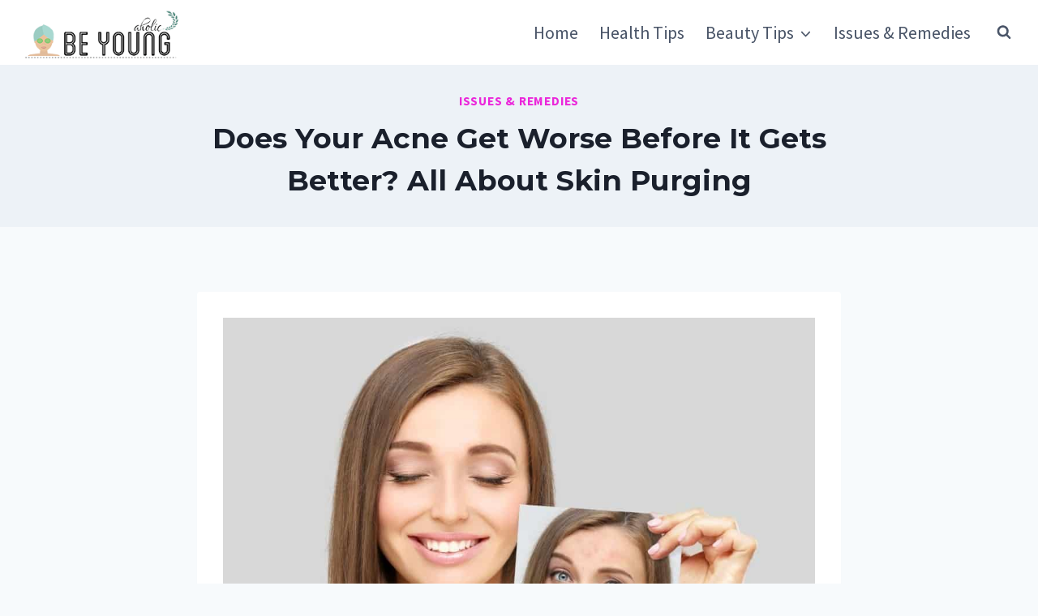

--- FILE ---
content_type: text/html; charset=utf-8
request_url: https://www.google.com/recaptcha/api2/aframe
body_size: 267
content:
<!DOCTYPE HTML><html><head><meta http-equiv="content-type" content="text/html; charset=UTF-8"></head><body><script nonce="F8k2gGIk8uxnI5S5di4MgA">/** Anti-fraud and anti-abuse applications only. See google.com/recaptcha */ try{var clients={'sodar':'https://pagead2.googlesyndication.com/pagead/sodar?'};window.addEventListener("message",function(a){try{if(a.source===window.parent){var b=JSON.parse(a.data);var c=clients[b['id']];if(c){var d=document.createElement('img');d.src=c+b['params']+'&rc='+(localStorage.getItem("rc::a")?sessionStorage.getItem("rc::b"):"");window.document.body.appendChild(d);sessionStorage.setItem("rc::e",parseInt(sessionStorage.getItem("rc::e")||0)+1);localStorage.setItem("rc::h",'1768949385277');}}}catch(b){}});window.parent.postMessage("_grecaptcha_ready", "*");}catch(b){}</script></body></html>